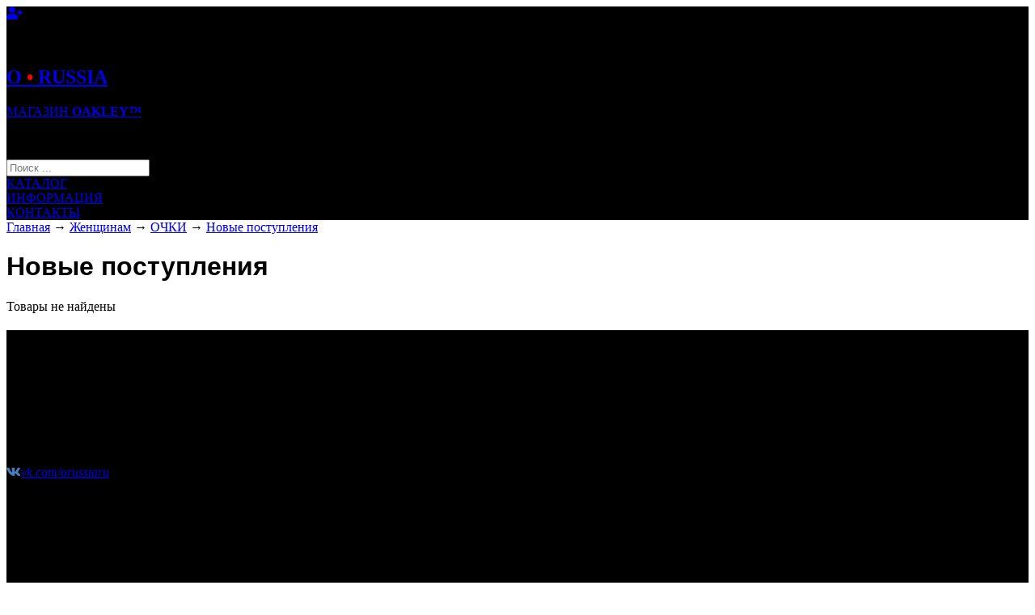

--- FILE ---
content_type: text/html; charset=UTF-8
request_url: http://o-russia.ru/catalog/novye-post
body_size: 8048
content:
<!DOCTYPE html>

<html lang="ru">

<head>
    <base href="http://o-russia.ru/"/>
    <meta charset="utf-8">




    
    	<title>Новые поступления</title>
	

	<meta name="description" content="" />
	<meta name="keywords"    content="Новые поступления" />

    
    <meta name="viewport" content="width=device-width, initial-scale=1, user-scalable=no">

    

    <meta name="author" content="">
    <meta name="yandex-verification" content="33cc7cae2eb81519" />


    <!-- ====Favicons==== -->  

    <link rel="shortcut icon" href="design/store/html/favicon.png" type="image/x-icon">

    <link rel="icon" href="design/store/html/favicon.png" type="image/x-icon">
    	<link href="design/store/css/menulka_orus.css" rel="stylesheet" type="text/css" media="screen"/>

    
    <!-- ==== Google Font ==== -->

    <link href="https://fonts.googleapis.com/css?family=Raleway:300,500,700,800" rel="stylesheet">
    <link rel="stylesheet" href="https://use.fontawesome.com/releases/v5.2.0/css/all.css">


    <!-- ==== Font Awesome ==== -->

    <link href="design/store/css/font-awesome.min.css" rel="stylesheet" type="text/css" media="screen">

    
    <!-- ==== Bootstrap ==== -->

    <link href="design/store/css/bootstrap.min.css" rel="stylesheet" type="text/css" media="screen">

    
    <!-- ==== jQuery UI ==== -->

    <link href="design/store/css/jquery-ui.min.css" rel="stylesheet" type="text/css" media="screen">

    
    <!-- ==== Owl Carousel Plugin ==== -->

    <link href="design/store/css/owl.carousel.min.css" rel="stylesheet" type="text/css" media="screen">

    
    <!-- ====Main Stylesheet==== -->

    <link href="design/store/css/style_orussia.css" rel="stylesheet" type="text/css" media="screen">
	<link href="design/store/images/favicon.ico" rel="icon"          type="image/x-icon"/>
	<link href="design/store/images/favicon.ico" rel="shortcut icon" type="image/x-icon"/>

    
    <!-- ====Custom Stylesheet==== -->

    <link href="design/store/css/custom-style.css" rel="stylesheet" type="text/css" media="screen">
    
    <link rel="stylesheet" type="text/css" href="design/store/css/anim/animate.min.css">


    <!-- HTML5 Shim and Respond.js IE8 support of HTML5 elements and media queries -->

    <!--[if lt IE 9]>

        <script src="design/store/js/html5shiv.min.js"></script>

        <script src="design/store/js/respond.min.js"></script>

    <![endif]-->
    
	<script src="js/jquery/jquery.js"  type="text/javascript"></script>
       <script type="text/javascript">
$(document).ready(function() {
   $('a[href^="#"]').click(function () { 
     elementClick = $(this).attr("href");
     destination = $(elementClick).offset().top;
     if($.browser.safari){
       $('body').animate( { scrollTop: destination }, 1100 );
     }else{
       $('html').animate( { scrollTop: destination }, 1100 );
     }
     return false;
   });
 });
</script> 
	
		
	<script type="text/javascript" src="js/fancybox/jquery.fancybox-1.3.4.pack.js"></script>
	<link rel="stylesheet" href="js/fancybox/jquery.fancybox-1.3.4.css" type="text/css" media="screen" />
	
	<script type="text/javascript" src="js/ctrlnavigate.js"></script>           
	
	<script src="design/store/js/jquery-ui.min.js"></script>
	<script src="design/store/js/ajax_cart.js"></script>
       	<script src="design/store/js/jqmenu.js"></script>
        <script src="design/store/js/project.js"></script>
	
	<script src="/js/baloon/js/baloon.js" type="text/javascript"></script>
	<link   href="/js/baloon/css/baloon.css" rel="stylesheet" type="text/css" />
	

	<script src="js/autocomplete/jquery.autocomplete-min.js" type="text/javascript"></script>
	<style>
	.autocomplete-w1 { position:absolute; top:0px; left:0px; margin:6px 0 0 6px; /* IE6 fix: */ _background:none; _margin:1px 0 0 0; }
	.autocomplete {  background:#FFF; cursor:default; text-align:left; margin:-6px 6px 6px -6px; /* IE6 specific: */ _height:450px;  _margin:0; _overflow-x:hidden; }
	.autocomplete .selected { background:#F0F0F0; }
	.autocomplete div { padding:2px 5px;  }
	.autocomplete strong { font-weight: bold;color: #222; }
	</style>
	
	<script>
	$(function() {
		//  Автозаполнитель поиска
		$(".input_search").autocomplete({
			serviceUrl:'ajax/search_products.php',
			minChars:1,
			noCache: false, 
			onSelect:
				function(value, data){
					 $(".input_search").closest('form').submit();
				},
			fnFormatResult:
				function(value, data, currentValue){
					var reEscape = new RegExp('(\\' + ['/', '.', '*', '+', '?', '|', '(', ')', '[', ']', '{', '}', '\\'].join('|\\') + ')', 'g');
					var pattern = '(' + currentValue.replace(reEscape, '\\$1') + ')';
	  				return (data.image?"<img align=absmiddle src='"+data.image+"'> ":'') + value.replace(new RegExp(pattern, 'gi'), '<strong>$1<\/strong>');
				}	
		});
	});
	</script>
	






	

	




<!-- Yandex.Metrika counter -->
<script type="text/javascript" >
    (function (d, w, c) {
        (w[c] = w[c] || []).push(function() {
            try {
                w.yaCounter41355174 = new Ya.Metrika({
                    id:41355174,
                    clickmap:true,
                    trackLinks:true,
                    accurateTrackBounce:true,
                    webvisor:true
                });
            } catch(e) { }
        });
 
        var n = d.getElementsByTagName("script")[0],
            s = d.createElement("script"),
            f = function () { n.parentNode.insertBefore(s, n); };
        s.type = "text/javascript";
        s.async = true;
        s.src = "https://mc.yandex.ru/metrika/watch.js";
 
        if (w.opera == "[object Opera]") {
            d.addEventListener("DOMContentLoaded", f, false);
        } else { f(); }
    })(document, window, "yandex_metrika_callbacks");
</script>
<noscript><div><img src="https://mc.yandex.ru/watch/41355174" style="position:absolute; left:-9999px;" alt="" /></div></noscript>
<!-- /Yandex.Metrika counter -->


</head>







<body data-spy="scroll" data-target=".navbar" data-offset="100">

    <!-- Wrapper Start -->

    <div class="wrapper">



        
        <!-- Header Area Start -->

        <div id="header">

            <nav class="header--navbar" style="background-color: black;">

                <div class="container">

                    <div class="navbar">

                        <div class="navbar-header">

                            <!-- Header Custom Button Start -->

                            <div class="header--custom-btn hidden-lg hidden-md">

                                <a href="/cart/" class="btn--default"><i class="fa fa-user-plus"></i></a>
                            </div>
                            
                            <div class="header--custom-btn hidden-lg hidden-md" >

                                <a href="/catalog/novye-post#menu" data-toggle="modal2" class="btn--default" style="color: #ffffff;
    border-color: #303030;
    background-color: #303030;"><i class="fa fa-user-menu"></i>
                                                                <span class="sr-only"></span>
                                <span class="icon-bar"></span>
                                <span class="icon-bar"></span>
                                <span class="icon-bar"></span></a>
                            </div>
                            <!-- Header Custom Button End -->
                        


                            
                            <!-- Logo Start -->
                            <a class="logo navbar-brand" href="#">
                                <div class="logo--img">
                                    <img src="design/store/images/img/logo.png" class="img-responsive" alt="">
                                </div>
                                
                                <div class="logo--content">
                                    <h1><strong>O </strong><span style="color: red">•&nbsp;</span>RUSSIA</h1>
                                    <p>МАГАЗИН<strong> OAKLEY™</strong></p>
                                </div>
                            </a>
                            <!-- Logo End -->
                        </div>
                        
                        <!-- Header Custom Button Start -->
                        
                        
                        <div class="header--custom-btn hidden-sm hidden-xs">
<!-- Корзина -->
		<div id="cart_informer" class="btn--default">
			
	
	<span style="margin: 0px;
    padding: 20px;
    position: relative;
    text-transform: uppercase;
    font-family: Roboto Condensed ,sans-serif;
    font-weight: 400; border="0"" title="0.00 p">КОРЗИНА (0)</span></p>
		</div>
		<!-- Корзина (The End)-->
		
	                  
		
		
                        </div>
                        
                        <!-- Header Custom Button End -->
                        
                        <!-- Header Nav Start -->
                                                <div id="headerNav" class="header--nav navbar-collapse collapse">

 
 
                          		<!-- Поиск -->                       
                        <div style="margin-top: 8px;">
                                    <a class="main-search" href="javascript:void(0);" tabindex="1"></a>
			<div>
			<div id="search">
				<form action="product">
					<input class="form-control" type="text" name="keyword" value="" placeholder="Поиск ..."/>
				</form>
			</div>
			</div>
			
			<a class="main-item" href="javascript:void(0);" tabindex="1"></a>
                        </div>
    		<!-- Поиск(The End)-->                    
 
                            <div><a href="/catalog/novye-post#catalog" data-toggle="modal2">КАТАЛОГ</a></div>
                            <div><a href="/catalog/novye-post#info" data-toggle="modal2">ИНФОРМАЦИЯ</a></div>
                            <div><a href="#contact" class="AnimateScrollLink">КОНТАКТЫ</a></div>
                        </div>

                        <!-- Header Nav End -->
                        
                        
                        
                        
                    </div>
                </div>
            </nav>
        </div>
        <!-- Header Area End -->
        
         
                                       
                
            
        <!-- About Area Start -->
        <div id="about">

 

            <div id="banner" class="container">




                  	<!-- Вся страница --> 
	<div id="main">
	
		<!-- Основная часть --> 
<div class="content-wrapper">
		<div id="content">
			
<!-- Хлебные крошки /-->
<div id="path">
	<a href="/">Главная</a>
			→ <a href="catalog/zhenschinam">Женщинам</a>
		→ <a href="catalog/ochk">ОЧКИ</a>
		→ <a href="catalog/novye-post">Новые поступления</a>
	  
		</div>
<!-- Хлебные крошки #End /-->
<h1 style="font-family: Roboto Condensed ,sans-serif;">Новые поступления  </h1>








<!--Фильтр по свойствам-->
<!--   -->





<!--Каталог товаров-->
Товары не найдены
	
<!--Каталог товаров (The End)-->
		</div>
</div>
</div>
		<!-- Основная часть (The End) -->  



                <!-- Section Title Start -->

                
               

                    </div>
                </div>
                

            </div>
            
            
            
            
            
            
<div style="background-color: black;">
        <!-- Contact Area Start -->
        <div id="contact">
            <div class="container">
                <div class="row">
                    <div class="col-sm-6">
                        <!-- Contact Address Start -->
                        <div class="contact--address">
                            <h2>КОНТАКТЫ</h2>
                            
                            <address>
                                <p style="margin-bottom: 0;"><i class="ma fa fa-home"></i>Москва, Сколковское шоссе, д31, стр1, ТЦ"СпортХит", этаж2 <br>(10:00-21:00 без выходных)</p>
                                <p><i class="ma fa fa-envelope"></i>shop@o-russia.ru</p>
                                <p><i class="ma fa fa-phone"></i>+7 926 100 59 28</p>
                                <p><i class="ma fab fa-vk" style="color: #4680C2;"></i><a href="https://vk.com/orussiaru" target="_blank">vk.com/orussiaru</a></p>
                            </address>
                        </div>
                        <!-- Contact Address End -->
                            
                        <!-- Contact Social Start -->
                       <!-- <div class="contact--social">
                            <ul>
                                <li><a href="#"><i class="ma fa fa-facebook"></i></a></li>
                                <li><a href="#"><i class="ma fa fa-twitter"></i></a></li>
                                <li><a href="#"><i class="ma fa fa-linkedin"></i></a></li>
                                <li><a href="#"><i class="ma fa fa-behance"></i></a></li>
                                <li><a href="#"><i class="ma fa fa-google-plus"></i></a></li>
                                <li><a href="#"><i class="ma fab fa-vk"></i></a></li>
                            </ul>
                        </div> -->
                        <!-- Contact Social End -->
                    </div>
                    
                    <div class="col-sm-6">
                        <!-- Contact Form Start -->
                        <div class="contact--form">
<!-- Subscription Form -->
<style >.sp-force-hide .sp-form[sp-id="127944"] { display: block; background: rgba(255, 255, 255, 0); padding: 15px; width: 100%; max-width: 100%; border-radius: 8px; -moz-border-radius: 8px; -webkit-border-radius: 8px; font-family: inherit; background-repeat: no-repeat; background-position: center; background-size: auto;}.sp-form[sp-id="127944"] input[type="checkbox"] { display: inline-block; opacity: 1; visibility: visible;}.sp-form[sp-id="127944"] .sp-form-fields-wrapper { margin: 0 auto; max-width: 100%;}.sp-form[sp-id="127944"] .sp-form-control { background: #ffffff; border-color: #cccccc; border-style: solid; border-width: 1px; font-size: 15px; padding-left: 8.75px; padding-right: 8.75px; border-radius: 0; -moz-border-radius: 0; -webkit-border-radius: 0; height: 35px; width: 100%;}.sp-form[sp-id="127944"] .sp-field label { color: #444444; font-size: 14px; font-style: normal; font-weight: normal;}.sp-form[sp-id="127944"] .sp-button { border-radius: 1px; -moz-border-radius: 1px; -webkit-border-radius: 1px; background-color: #ff0000; color: #ffffff; width: auto; font-weight: 700; font-style: normal; font-family: inherit; box-shadow: none; -moz-box-shadow: none; -webkit-box-shadow: none;}.sp-form[sp-id="127944"] .sp-button-container { padding: 25px 0;}</style><div class="sp-form-outer sp-force-hide"><div id="sp-form-127944" sp-id="127944" sp-hash="8efd376fce66581a9d71888f7d27fe10dc62fb9395468f1c0d5daeba620c0e69" sp-lang="ru" class="sp-form sp-form-regular sp-form-embed sp-form-full-width" sp-show-options="%7B%22satellite%22%3Afalse%2C%22maDomain%22%3A%22login.sendpulse.com%22%2C%22formsDomain%22%3A%22forms.sendpulse.com%22%2C%22condition%22%3A%22onEnter%22%2C%22scrollTo%22%3A25%2C%22delay%22%3A10%2C%22repeat%22%3A3%2C%22background%22%3A%22rgba(0%2C%200%2C%200%2C%200.5)%22%2C%22position%22%3A%22bottom-right%22%2C%22animation%22%3A%22%22%2C%22hideOnMobile%22%3Afalse%2C%22urlFilter%22%3Afalse%2C%22urlFilterConditions%22%3A%5B%7B%22force%22%3A%22hide%22%2C%22clause%22%3A%22contains%22%2C%22token%22%3A%22%22%7D%5D%2C%22analytics%22%3A%7B%22ga%22%3A%7B%22eventLabel%22%3Anull%2C%22send%22%3Afalse%7D%2C%22ym%22%3A%7B%22counterId%22%3Anull%2C%22eventLabel%22%3Anull%2C%22targetId%22%3Anull%2C%22send%22%3Afalse%7D%7D%7D"><div class="sp-form-fields-wrapper show-grid"><div class="sp-message"><div></div></div><form novalidate="" class="sp-element-container ui-sortable ui-droppable sp-field-nolabel "><div class="sp-field sp-field-full-width" sp-id="sp-d2fa9439-81b4-4a0d-8539-70f05f1344a9"><div style="font-family: inherit; line-height: 1.2;"><p style="padding: 25px 0;">Узнавайте первыми об акциях, скидках и новых поступлениях!</p></div></div><div class="sp-field " sp-id="sp-9bada33f-4de3-479e-a0bb-91ce32803c13"><label class="sp-control-label"><span ></span></label><input type="email" sp-type="email" name="sform[email]" class="sp-form-control " placeholder="Введите e-mail" sp-tips="%7B%22required%22%3A%22%D0%9E%D0%B1%D1%8F%D0%B7%D0%B0%D1%82%D0%B5%D0%BB%D1%8C%D0%BD%D0%BE%D0%B5%20%D0%BF%D0%BE%D0%BB%D0%B5%22%2C%22wrong%22%3A%22%D0%9D%D0%B5%D0%B2%D0%B5%D1%80%D0%BD%D1%8B%D0%B9%20email-%D0%B0%D0%B4%D1%80%D0%B5%D1%81%22%7D" required="required"></div><div class="sp-field sp-button-container " sp-id="sp-802c04c2-0ce2-432d-8f43-24272e9e6ae6"><button id="sp-802c04c2-0ce2-432d-8f43-24272e9e6ae6" class="button" style="min-width: 100px;">ПОДПИСАТЬСЯ </button></div></form></div></div></div><script type="text/javascript" src="//static-login.sendpulse.com/apps/fc3/build/default-handler.js?1563189240862"></script>
<!-- /Subscription Form -->
                        </div>
                        <!-- Contact Form End -->
                    </div>
                </div>
            </div>
        </div>
        <!-- Contact Area End -->
        

        

        
        <!-- Map Area Start -->
     <div><script type="text/javascript" charset="utf-8" async src="https://api-maps.yandex.ru/services/constructor/1.0/js/?um=constructor%3A5b08a9f66d0798f9cc5cbe8a92be34d0ab5bd339b5292b5135c959eea076e3e5&amp;width=100%25&amp;height=400&amp;lang=ru_RU&amp;scroll=true"></script></div> 
        <!-- Map Area End -->        
        
        <!-- Footer Area Start -->
        <div id="footer">
            <div class="container">
                <!-- Footer Copyright Start -->
                <div class="footer--copyright">
                    <p>Copyright &copy; 2023 <a href="http://o-russia.ru/">o-russia.ru</a>. Все права защищены.</p>
                </div>
                <!-- Footer Copyright End -->
            </div>
        </div>
        <!-- Footer Area End -->
        
        <!-- Back To Top Area Start -->
        <div id="backToTop">
            <a href="#about" class="btn--default AnimateScrollLink"><i class="fa fa-angle-up"></i></a>
        </div>
        <!-- Back To Top Area End -->
        

         
            
            
            
            
            
            
            
            
            
         
        </div>
        <!-- About Area End -->
            

        <!-- Hire Me Modal Start -->
        <div class="modal2" id="catalog">
            <div class="modal2-dialog">
                <!-- Modal Content Start -->
                <div class="modal2-content">
                    <!-- Modal Header Start-->
                    <div class="modal2-header">
                        
                        <h4 class="modal2-title">КАТАЛОГ</h4>
                        <a href="/catalog/novye-post#close" title="Закрыть" class="close2">×</a>

                    </div>
                    <!-- Modal Header End-->
                    
                    <!-- Modal Body Start-->
                    <div class="modal2-body">
                    <p>Выберите интересующую Вас категорию</p>

			<!-- Меню каталога -->
			<div id="catalog_menu">
					
			
									<ul>
																			<li>
												<br><a class="podmenu" style="color: #303030;"  href="catalog/ochki" data-category="334">ОЧКИ</a>
												<ul>
																																								<li>
						<a href="catalog/sport-ochki"><img src="files/categories/oakley_sport_sunglasses.jpg" alt="Sport очки"></a>						<br><a class="podmenu" style="color: #303030;"  href="catalog/sport-ochki" data-category="339">Sport очки</a>
									
					</li>
																<li>
						<a href="catalog/lifestyle-ochki"><img src="files/categories/oakley_lifestyle_sunglasses.jpg" alt="Lifestyle очки"></a>						<br><a class="podmenu" style="color: #303030;"  href="catalog/lifestyle-ochki" data-category="340">Lifestyle очки</a>
									
					</li>
																<li>
						<a href="catalog/linzy"><img src="files/categories/oakley_lens_sunglasses.jpg" alt="Линзы"></a>						<br><a class="podmenu" style="color: #303030;"  href="catalog/linzy" data-category="341">Линзы</a>
									
					</li>
																<li>
						<a href="catalog/zapasnye-chasti"><img src="files/categories/nosepad.png" alt="Запасные части"></a>						<br><a class="podmenu" style="color: #303030;"  href="catalog/zapasnye-chasti" data-category="342">Запасные части</a>
									
					</li>
																<li>
						<a href="catalog/aksessuary"><img src="files/categories/accessories.png" alt="Аксессуары"></a>						<br><a class="podmenu" style="color: #303030;"  href="catalog/aksessuary" data-category="343">Аксессуары</a>
									
					</li>
										</ul>
			
					</li>
																							<li>
												<br><a class="podmenu" style="color: #303030;"  href="catalog/maski" data-category="344">МАСКИ</a>
												<ul>
																										<li>
						<a href="catalog/snow-maski"><img src="files/categories/oakley_snow.jpg" alt="Snow маски"></a>						<br><a class="podmenu" style="color: #303030;"  href="catalog/snow-maski" data-category="348">Snow маски</a>
									
					</li>
																							<li>
						<a href="catalog/linz"><img src="files/categories/oakley_lens_snow.jpg" alt="Линзы"></a>						<br><a class="podmenu" style="color: #303030;"  href="catalog/linz" data-category="350">Линзы</a>
									
					</li>
																<li>
						<a href="catalog/aksessuar"><img src="files/categories/oakley-soft-case.jpg" alt="Аксессуары"></a>						<br><a class="podmenu" style="color: #303030;"  href="catalog/aksessuar" data-category="351">Аксессуары</a>
									
					</li>
										</ul>
			
					</li>
																							<li>
												<br><a class="podmenu" style="color: #303030;"  href="catalog/aksessua" data-category="352">АКСЕССУАРЫ</a>
												<ul>
																			<li>
						<a href="catalog/snow-shlemy"><img src="files/categories/snow-helmets.jpg" alt="Snow шлемы"></a>						<br><a class="podmenu" style="color: #303030;"  href="catalog/snow-shlemy" data-category="396">Snow шлемы</a>
									
					</li>
																							<li>
						<a href="catalog/ryukzaki"><img src="files/categories/oakley_backpack.jpg" alt="Рюкзаки"></a>						<br><a class="podmenu" style="color: #303030;"  href="catalog/ryukzaki" data-category="354">Рюкзаки</a>
									
					</li>
																<li>
						<a href="catalog/sumki"><img src="files/categories/oakley_bags.jpg" alt="Сумки"></a>						<br><a class="podmenu" style="color: #303030;"  href="catalog/sumki" data-category="355">Сумки</a>
									
					</li>
																							<li>
						<a href="catalog/chehly-dlya-gadzhetov"><img src="files/categories/main_99265-001_cylinder-block-ipad-4_black_001_60713_png_heroxlsq.jpg" alt="Чехлы для гаджетов"></a>						<br><a class="podmenu" style="color: #303030;"  href="catalog/chehly-dlya-gadzhetov" data-category="357">Чехлы для гаджетов</a>
									
					</li>
																<li>
						<a href="catalog/raznoe"><img src="files/categories/oakley_more.jpg" alt="Разное"></a>						<br><a class="podmenu" style="color: #303030;"  href="catalog/raznoe" data-category="358">Разное</a>
									
					</li>
																<li>
						<a href="catalog/kepki"><img src="files/categories/oakley-perf-hat.jpg" alt="Кепки"></a>						<br><a class="podmenu" style="color: #303030;"  href="catalog/kepki" data-category="411">Кепки</a>
									
					</li>
																<li>
						<a href="catalog/podarochnye-sertifikaty"><img src="files/categories/Oakleyrussia_Gift_card-20000.jpg" alt="Подарочные сертификаты"></a>						<br><a class="podmenu" style="color: #303030;"  href="catalog/podarochnye-sertifikaty" data-category="401">Подарочные сертификаты</a>
									
					</li>
										</ul>
			
					</li>
																																						</ul>
			
			</div>
			<!-- Меню каталога (The End)-->	

                    </div>
                    <!-- Modal Body End-->
                </div>
                <!-- Modal Content End -->
            </div>
        </div>
        <!-- Hire Me Modal End -->
        
        
        
        <!-- Hire Me Modal Start -->
        <div class="modal2" id="info">
            <div class="modal2-dialog">
                <!-- Modal Content Start -->
                <div class="modal2-content">
                    <!-- Modal Header Start-->
                    <div class="modal2-header">                       
                        <h4 class="modal2-title" style="text-align: center;">ИНФОРМАЦИЯ</h4>
                        <a href="/catalog/novye-post#close" title="Закрыть" class="close2">×</a>
                    </div>
                    <!-- Modal Header End-->
                    
                    <!-- Modal Body Start-->
                    <div class="modal2-body">

		            <div class="col_1 responsive_info">
				        <ul class="list_info" style="list-style: none;   text-align: center;">
																																																																				<li style="margin-bottom: 10px;" >
								<a class="podmenu" style="color: #303030;" data-page="19" href="storepayment">Оплата</a>
								</li>
																																														<li style="margin-bottom: 10px;" >
								<a class="podmenu" style="color: #303030;" data-page="20" href="shipping">Доставка</a>
								</li>
																															<li style="margin-bottom: 10px;" >
								<a class="podmenu" style="color: #303030;" data-page="8" href="warranty">Гарантия на продукцию</a>
								</li>
																																																													<li style="margin-bottom: 10px;" >
								<a class="podmenu" style="color: #303030;" data-page="9" href="discount">Дисконтные карты</a>
								</li>
																			        </ul>
		            </div>

                    </div>
                    <!-- Modal Body End-->
                </div>
                <!-- Modal Content End -->
            </div>
        </div>
        <!-- Hire Me Modal End -->   
        
        
        
        
        
         <!-- Hire Me Modal Start -->
        <div class="modal2" id="menu">
            <div class="modal2-dialog">
                <!-- Modal Content Start -->
                <div class="modal2-content">
                    <!-- Modal Header Start-->
                    <div class="modal2-header">                       
                        <h4 class="modal2-title" style="text-align: center;">МЕНЮ</h4>
                        <a href="/catalog/novye-post#close" title="Закрыть" class="close2">×</a>
                    </div>
                    <!-- Modal Header End-->
                    
                    <!-- Modal Body Start-->
                    <div class="modal2-body">

                          		<!-- Поиск -->                       
                        <div style="margin-top: 8px;">
                                    <a class="main-search" href="javascript:void(0);" tabindex="1"></a>
			<div>
			<div id="search">
				<form action="product">
					<input class="form-control" type="text" name="keyword" value="" placeholder="Поиск ..."/>
				</form>
			</div>
			</div>
			
			<a class="main-item" href="javascript:void(0);" tabindex="1"></a>
                        </div>
    		<!-- Поиск(The End)-->

                    </div>
                    <!-- Modal Body End-->
                    
                    
                    <!-- Modal Body Start-->
                    <div class="modal2-body">

			<!-- Меню каталога -->
			<div id="catalog_menu">
					
			
									<ul>
																			<li>
												<br><a class="podmenu" style="color: #303030;"  href="catalog/ochki" data-category="334">ОЧКИ</a>
												<ul>
																																								<li>
						<a href="catalog/sport-ochki"><img src="files/categories/oakley_sport_sunglasses.jpg" alt="Sport очки"></a>						<br><a class="podmenu" style="color: #303030;"  href="catalog/sport-ochki" data-category="339">Sport очки</a>
									
					</li>
																<li>
						<a href="catalog/lifestyle-ochki"><img src="files/categories/oakley_lifestyle_sunglasses.jpg" alt="Lifestyle очки"></a>						<br><a class="podmenu" style="color: #303030;"  href="catalog/lifestyle-ochki" data-category="340">Lifestyle очки</a>
									
					</li>
																<li>
						<a href="catalog/linzy"><img src="files/categories/oakley_lens_sunglasses.jpg" alt="Линзы"></a>						<br><a class="podmenu" style="color: #303030;"  href="catalog/linzy" data-category="341">Линзы</a>
									
					</li>
																<li>
						<a href="catalog/zapasnye-chasti"><img src="files/categories/nosepad.png" alt="Запасные части"></a>						<br><a class="podmenu" style="color: #303030;"  href="catalog/zapasnye-chasti" data-category="342">Запасные части</a>
									
					</li>
																<li>
						<a href="catalog/aksessuary"><img src="files/categories/accessories.png" alt="Аксессуары"></a>						<br><a class="podmenu" style="color: #303030;"  href="catalog/aksessuary" data-category="343">Аксессуары</a>
									
					</li>
										</ul>
			
					</li>
																							<li>
												<br><a class="podmenu" style="color: #303030;"  href="catalog/maski" data-category="344">МАСКИ</a>
												<ul>
																										<li>
						<a href="catalog/snow-maski"><img src="files/categories/oakley_snow.jpg" alt="Snow маски"></a>						<br><a class="podmenu" style="color: #303030;"  href="catalog/snow-maski" data-category="348">Snow маски</a>
									
					</li>
																							<li>
						<a href="catalog/linz"><img src="files/categories/oakley_lens_snow.jpg" alt="Линзы"></a>						<br><a class="podmenu" style="color: #303030;"  href="catalog/linz" data-category="350">Линзы</a>
									
					</li>
																<li>
						<a href="catalog/aksessuar"><img src="files/categories/oakley-soft-case.jpg" alt="Аксессуары"></a>						<br><a class="podmenu" style="color: #303030;"  href="catalog/aksessuar" data-category="351">Аксессуары</a>
									
					</li>
										</ul>
			
					</li>
																							<li>
												<br><a class="podmenu" style="color: #303030;"  href="catalog/aksessua" data-category="352">АКСЕССУАРЫ</a>
												<ul>
																			<li>
						<a href="catalog/snow-shlemy"><img src="files/categories/snow-helmets.jpg" alt="Snow шлемы"></a>						<br><a class="podmenu" style="color: #303030;"  href="catalog/snow-shlemy" data-category="396">Snow шлемы</a>
									
					</li>
																							<li>
						<a href="catalog/ryukzaki"><img src="files/categories/oakley_backpack.jpg" alt="Рюкзаки"></a>						<br><a class="podmenu" style="color: #303030;"  href="catalog/ryukzaki" data-category="354">Рюкзаки</a>
									
					</li>
																<li>
						<a href="catalog/sumki"><img src="files/categories/oakley_bags.jpg" alt="Сумки"></a>						<br><a class="podmenu" style="color: #303030;"  href="catalog/sumki" data-category="355">Сумки</a>
									
					</li>
																							<li>
						<a href="catalog/chehly-dlya-gadzhetov"><img src="files/categories/main_99265-001_cylinder-block-ipad-4_black_001_60713_png_heroxlsq.jpg" alt="Чехлы для гаджетов"></a>						<br><a class="podmenu" style="color: #303030;"  href="catalog/chehly-dlya-gadzhetov" data-category="357">Чехлы для гаджетов</a>
									
					</li>
																<li>
						<a href="catalog/raznoe"><img src="files/categories/oakley_more.jpg" alt="Разное"></a>						<br><a class="podmenu" style="color: #303030;"  href="catalog/raznoe" data-category="358">Разное</a>
									
					</li>
																<li>
						<a href="catalog/kepki"><img src="files/categories/oakley-perf-hat.jpg" alt="Кепки"></a>						<br><a class="podmenu" style="color: #303030;"  href="catalog/kepki" data-category="411">Кепки</a>
									
					</li>
																<li>
						<a href="catalog/podarochnye-sertifikaty"><img src="files/categories/Oakleyrussia_Gift_card-20000.jpg" alt="Подарочные сертификаты"></a>						<br><a class="podmenu" style="color: #303030;"  href="catalog/podarochnye-sertifikaty" data-category="401">Подарочные сертификаты</a>
									
					</li>
										</ul>
			
					</li>
																																						</ul>
			
			</div>
			<!-- Меню каталога (The End)-->	

                    </div>
                    <!-- Modal Body End-->
                    
                    
                    
                    
                    <!-- Modal Body Start-->
                    <div class="modal2-body">

		            <div class="col_1 responsive_info">
				        <ul class="list_info" style="list-style: none;   text-align: center;">
																																																																				<li style="margin-bottom: 10px;" >
								<a class="podmenu" style="color: #303030;" data-page="19" href="storepayment">Оплата</a>
								</li>
																																														<li style="margin-bottom: 10px;" >
								<a class="podmenu" style="color: #303030;" data-page="20" href="shipping">Доставка</a>
								</li>
																															<li style="margin-bottom: 10px;" >
								<a class="podmenu" style="color: #303030;" data-page="8" href="warranty">Гарантия на продукцию</a>
								</li>
																																																													<li style="margin-bottom: 10px;" >
								<a class="podmenu" style="color: #303030;" data-page="9" href="discount">Дисконтные карты</a>
								</li>
																			        </ul>
		            </div>

                    </div>
                    <!-- Modal Body End-->                    
                    
                    
                    
                    
                </div>
                <!-- Modal Content End -->
            </div>
        </div>
        <!-- Hire Me Modal End -->          
        
        
        
      </div>
    <!-- Wrapper End -->      
     




    <!-- ==== Main Script ==== -->
    <script src="design/store/js/main.js"></script>
    
        <!-- ==== Bootstrap ==== -->
    <script src="design/store/js/bootstrap.min.js"></script>


    <!-- ==== Owl Carousel Plugin ==== -->
    <script src="design/store/js/owl.carousel.min.js"></script>

    <!-- ==== Isotope Plugin ==== -->
    <script src="design/store/js/isotope-docs.min.js"></script>
    
    <!-- ==== Animate Scroll Plugin ==== -->
    <script src="design/store/js/animatescroll.min.js"></script>
    
    <!-- ==== Parallax Plugin ==== -->
    <script src="design/store/js/parallax.min.js"></script>
    
    <!-- ==== RetinaJS Plugin ==== -->
    <script src="design/store/js/retina.min.js"></script>   
    
    
    
    
    
    
    
    
    







    

    



    

    

    

    

    

    

    



    
    
    
    
    
    
    
    
  
    
        <script src="design/store/css/anim/wow.min.js"></script>
<script>
    new WOW().init();
</script>  



<center>

<div class="informers" style="display: none;">
<!--LiveInternet counter--><script type="text/javascript"><!--
document.write("<a href='http://www.liveinternet.ru/click' "+
"target=_blank><img src='//counter.yadro.ru/hit?t45.5;r"+
escape(document.referrer)+((typeof(screen)=="undefined")?"":
";s"+screen.width+"*"+screen.height+"*"+(screen.colorDepth?
screen.colorDepth:screen.pixelDepth))+";u"+escape(document.URL)+
";h"+escape(document.title.substring(0,80))+";"+Math.random()+
"' alt='' title='LiveInternet' "+
"border='0' width='31' height='31'><\/a>")
//--></script><!--/LiveInternet-->

<!-- Yandex.Metrika informer -->

<!-- /Yandex.Metrika informer -->


</div>

 </center>

<!-- BEGIN JIVOSITE CODE  -->
<script type='text/javascript'>
(function(){ var widget_id = 'SzmPZ8z0r4';var d=document;var w=window;function l(){var s = document.createElement('script'); s.type = 'text/javascript'; s.async = true;s.src = '//code.jivosite.com/script/widget/'+widget_id; var ss = document.getElementsByTagName('script')[0]; ss.parentNode.insertBefore(s, ss);}if(d.readyState=='complete'){l();}else{if(w.attachEvent){w.attachEvent('onload',l);}else{w.addEventListener('load',l,false);}}})();
</script>
<!--  END JIVOSITE CODE -->



</body>
</html>




<!--
memory peak usage: 3301776 bytes
page generation time: 0.018764019012451 seconds
-->